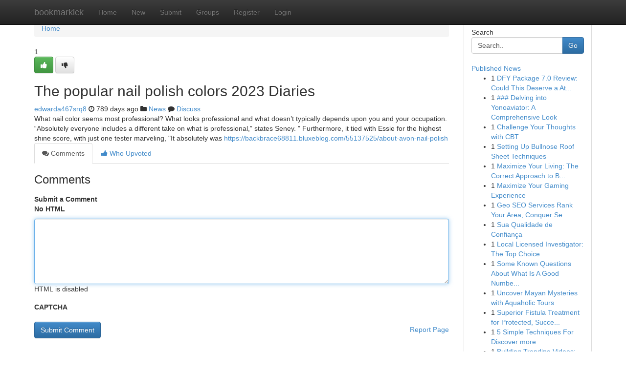

--- FILE ---
content_type: text/html; charset=UTF-8
request_url: https://bookmarkick.com/story16074899/the-popular-nail-polish-colors-2023-diaries
body_size: 5047
content:
<!DOCTYPE html>
<html class="no-js" dir="ltr" xmlns="http://www.w3.org/1999/xhtml" xml:lang="en" lang="en"><head>

<meta http-equiv="Pragma" content="no-cache" />
<meta http-equiv="expires" content="0" />
<meta http-equiv="Content-Type" content="text/html; charset=UTF-8" />	
<title>The popular nail polish colors 2023 Diaries</title>
<link rel="alternate" type="application/rss+xml" title="bookmarkick.com &raquo; Feeds 1" href="/rssfeeds.php?p=1" />
<link rel="alternate" type="application/rss+xml" title="bookmarkick.com &raquo; Feeds 2" href="/rssfeeds.php?p=2" />
<link rel="alternate" type="application/rss+xml" title="bookmarkick.com &raquo; Feeds 3" href="/rssfeeds.php?p=3" />
<link rel="alternate" type="application/rss+xml" title="bookmarkick.com &raquo; Feeds 4" href="/rssfeeds.php?p=4" />
<link rel="alternate" type="application/rss+xml" title="bookmarkick.com &raquo; Feeds 5" href="/rssfeeds.php?p=5" />
<link rel="alternate" type="application/rss+xml" title="bookmarkick.com &raquo; Feeds 6" href="/rssfeeds.php?p=6" />
<link rel="alternate" type="application/rss+xml" title="bookmarkick.com &raquo; Feeds 7" href="/rssfeeds.php?p=7" />
<link rel="alternate" type="application/rss+xml" title="bookmarkick.com &raquo; Feeds 8" href="/rssfeeds.php?p=8" />
<link rel="alternate" type="application/rss+xml" title="bookmarkick.com &raquo; Feeds 9" href="/rssfeeds.php?p=9" />
<link rel="alternate" type="application/rss+xml" title="bookmarkick.com &raquo; Feeds 10" href="/rssfeeds.php?p=10" />
<meta name="google-site-verification" content="m5VOPfs2gQQcZXCcEfUKlnQfx72o45pLcOl4sIFzzMQ" /><meta name="Language" content="en-us" />
<meta name="viewport" content="width=device-width, initial-scale=1.0">
<meta name="generator" content="Kliqqi" />

          <link rel="stylesheet" type="text/css" href="//netdna.bootstrapcdn.com/bootstrap/3.2.0/css/bootstrap.min.css">
             <link rel="stylesheet" type="text/css" href="https://cdnjs.cloudflare.com/ajax/libs/twitter-bootstrap/3.2.0/css/bootstrap-theme.css">
                <link rel="stylesheet" type="text/css" href="https://cdnjs.cloudflare.com/ajax/libs/font-awesome/4.1.0/css/font-awesome.min.css">
<link rel="stylesheet" type="text/css" href="/templates/bootstrap/css/style.css" media="screen" />

                         <script type="text/javascript" src="https://cdnjs.cloudflare.com/ajax/libs/modernizr/2.6.1/modernizr.min.js"></script>
<script type="text/javascript" src="https://cdnjs.cloudflare.com/ajax/libs/jquery/1.7.2/jquery.min.js"></script>
<style></style>
<link rel="alternate" type="application/rss+xml" title="RSS 2.0" href="/rss"/>
<link rel="icon" href="/favicon.ico" type="image/x-icon"/>
</head>

<body dir="ltr">

<header role="banner" class="navbar navbar-inverse navbar-fixed-top custom_header">
<div class="container">
<div class="navbar-header">
<button data-target=".bs-navbar-collapse" data-toggle="collapse" type="button" class="navbar-toggle">
    <span class="sr-only">Toggle navigation</span>
    <span class="fa fa-ellipsis-v" style="color:white"></span>
</button>
<a class="navbar-brand" href="/">bookmarkick</a>	
</div>
<span style="display: none;"><a href="/forum">forum</a></span>
<nav role="navigation" class="collapse navbar-collapse bs-navbar-collapse">
<ul class="nav navbar-nav">
<li ><a href="/">Home</a></li>
<li ><a href="/new">New</a></li>
<li ><a href="/submit">Submit</a></li>
                    
<li ><a href="/groups"><span>Groups</span></a></li>
<li ><a href="/register"><span>Register</span></a></li>
<li ><a data-toggle="modal" href="#loginModal">Login</a></li>
</ul>
	

</nav>
</div>
</header>
<!-- START CATEGORIES -->
<div class="subnav" id="categories">
<div class="container">
<ul class="nav nav-pills"><li class="category_item"><a  href="/">Home</a></li></ul>
</div>
</div>
<!-- END CATEGORIES -->
	
<div class="container">
	<section id="maincontent"><div class="row"><div class="col-md-9">

<ul class="breadcrumb">
	<li><a href="/">Home</a></li>
</ul>

<div itemscope itemtype="http://schema.org/Article" class="stories" id="xnews-16074899" >


<div class="story_data">
<div class="votebox votebox-published">

<div itemprop="aggregateRating" itemscope itemtype="http://schema.org/AggregateRating" class="vote">
	<div itemprop="ratingCount" class="votenumber">1</div>
<div id="xvote-3" class="votebutton">
<!-- Already Voted -->
<a class="btn btn-default btn-success linkVote_3" href="/login" title=""><i class="fa fa-white fa-thumbs-up"></i></a>
<!-- Bury It -->
<a class="btn btn-default linkVote_3" href="/login"  title="" ><i class="fa fa-thumbs-down"></i></a>


</div>
</div>
</div>
<div class="title" id="title-3">
<span itemprop="name">

<h2 id="list_title"><span>The popular nail polish colors 2023 Diaries</span></h2></span>	
<span class="subtext">

<span itemprop="author" itemscope itemtype="http://schema.org/Person">
<span itemprop="name">
<a href="/user/edwarda467srq8" rel="nofollow">edwarda467srq8</a> 
</span></span>
<i class="fa fa-clock-o"></i>
<span itemprop="datePublished">  789 days ago</span>

<script>
$(document).ready(function(){
    $("#list_title span").click(function(){
		window.open($("#siteurl").attr('href'), '', '');
    });
});
</script>

<i class="fa fa-folder"></i> 
<a href="/groups">News</a>

<span id="ls_comments_url-3">
	<i class="fa fa-comment"></i> <span id="linksummaryDiscuss"><a href="#discuss" class="comments">Discuss</a>&nbsp;</span>
</span> 





</div>
</div>
<span itemprop="articleBody">
<div class="storycontent">
	
<div class="news-body-text" id="ls_contents-3" dir="ltr">
What nail color seems most professional? What looks professional and what doesn&rsquo;t typically depends upon you and your occupation. &ldquo;Absolutely everyone includes a different take on what is professional,&rdquo; states Seney. &rdquo; Furthermore, it tied with Essie for the highest shine score, with just one tester marveling, &quot;It absolutely was <a id="siteurl" target="_blank" href="https://backbrace68811.bluxeblog.com/55137525/about-avon-nail-polish">https://backbrace68811.bluxeblog.com/55137525/about-avon-nail-polish</a><div class="clearboth"></div> 
</div>
</div><!-- /.storycontent -->
</span>
</div>

<ul class="nav nav-tabs" id="storytabs">
	<li class="active"><a data-toggle="tab" href="#comments"><i class="fa fa-comments"></i> Comments</a></li>
	<li><a data-toggle="tab" href="#who_voted"><i class="fa fa-thumbs-up"></i> Who Upvoted</a></li>
</ul>


<div id="tabbed" class="tab-content">

<div class="tab-pane fade active in" id="comments" >
<h3>Comments</h3>
<a name="comments" href="#comments"></a>
<ol class="media-list comment-list">

<a name="discuss"></a>
<form action="" method="post" id="thisform" name="mycomment_form">
<div class="form-horizontal">
<fieldset>
<div class="control-group">
<label for="fileInput" class="control-label">Submit a Comment</label>
<div class="controls">

<p class="help-inline"><strong>No HTML  </strong></p>
<textarea autofocus name="comment_content" id="comment_content" class="form-control comment-form" rows="6" /></textarea>
<p class="help-inline">HTML is disabled</p>
</div>
</div>


<script>
var ACPuzzleOptions = {
   theme :  "white",
   lang :  "en"
};
</script>

<div class="control-group">
	<label for="input01" class="control-label">CAPTCHA</label>
	<div class="controls">
	<div id="solvemedia_display">
	<script type="text/javascript" src="https://api.solvemedia.com/papi/challenge.script?k=1G9ho6tcbpytfUxJ0SlrSNt0MjjOB0l2"></script>

	<noscript>
	<iframe src="http://api.solvemedia.com/papi/challenge.noscript?k=1G9ho6tcbpytfUxJ0SlrSNt0MjjOB0l2" height="300" width="500" frameborder="0"></iframe><br/>
	<textarea name="adcopy_challenge" rows="3" cols="40"></textarea>
	<input type="hidden" name="adcopy_response" value="manual_challenge"/>
	</noscript>	
</div>
<br />
</div>
</div>

<div class="form-actions">
	<input type="hidden" name="process" value="newcomment" />
	<input type="hidden" name="randkey" value="75578554" />
	<input type="hidden" name="link_id" value="3" />
	<input type="hidden" name="user_id" value="2" />
	<input type="hidden" name="parrent_comment_id" value="0" />
	<input type="submit" name="submit" value="Submit Comment" class="btn btn-primary" />
	<a href="https://remove.backlinks.live" target="_blank" style="float:right; line-height: 32px;">Report Page</a>
</div>
</fieldset>
</div>
</form>
</ol>
</div>
	
<div class="tab-pane fade" id="who_voted">
<h3>Who Upvoted this Story</h3>
<div class="whovotedwrapper whoupvoted">
<ul>
<li>
<a href="/user/edwarda467srq8" rel="nofollow" title="edwarda467srq8" class="avatar-tooltip"><img src="/avatars/Avatar_100.png" alt="" align="top" title="" /></a>
</li>
</ul>
</div>
</div>
</div>
<!-- END CENTER CONTENT -->


</div>

<!-- START RIGHT COLUMN -->
<div class="col-md-3">
<div class="panel panel-default">
<div id="rightcol" class="panel-body">
<!-- START FIRST SIDEBAR -->

<!-- START SEARCH BOX -->
<script type="text/javascript">var some_search='Search..';</script>
<div class="search">
<div class="headline">
<div class="sectiontitle">Search</div>
</div>

<form action="/search" method="get" name="thisform-search" class="form-inline search-form" role="form" id="thisform-search" >

<div class="input-group">

<input type="text" class="form-control" tabindex="20" name="search" id="searchsite" value="Search.." onfocus="if(this.value == some_search) {this.value = '';}" onblur="if (this.value == '') {this.value = some_search;}"/>

<span class="input-group-btn">
<button type="submit" tabindex="21" class="btn btn-primary custom_nav_search_button" />Go</button>
</span>
</div>
</form>

<div style="clear:both;"></div>
<br />
</div>
<!-- END SEARCH BOX -->

<!-- START ABOUT BOX -->

	


<div class="headline">
<div class="sectiontitle"><a href="/">Published News</a></div>
</div>
<div class="boxcontent">
<ul class="sidebar-stories">

<li>
<span class="sidebar-vote-number">1</span>	<span class="sidebar-article"><a href="https://bookmarkick.com/story20990179/dfy-package-7-0-review-could-this-deserve-a-attention" class="sidebar-title">DFY Package 7.0 Review: Could This Deserve a At...</a></span>
</li>
<li>
<span class="sidebar-vote-number">1</span>	<span class="sidebar-article"><a href="https://bookmarkick.com/story20990178/delving-into-yonoaviator-a-comprehensive-look" class="sidebar-title">### Delving into Yonoaviator: A Comprehensive Look</a></span>
</li>
<li>
<span class="sidebar-vote-number">1</span>	<span class="sidebar-article"><a href="https://bookmarkick.com/story20990177/challenge-your-thoughts-with-cbt" class="sidebar-title">Challenge Your Thoughts with CBT </a></span>
</li>
<li>
<span class="sidebar-vote-number">1</span>	<span class="sidebar-article"><a href="https://bookmarkick.com/story20990176/setting-up-bullnose-roof-sheet-techniques" class="sidebar-title">Setting Up Bullnose Roof Sheet Techniques </a></span>
</li>
<li>
<span class="sidebar-vote-number">1</span>	<span class="sidebar-article"><a href="https://bookmarkick.com/story20990175/maximize-your-living-the-correct-approach-to-boat-removal" class="sidebar-title">Maximize Your Living: The Correct Approach to B...</a></span>
</li>
<li>
<span class="sidebar-vote-number">1</span>	<span class="sidebar-article"><a href="https://bookmarkick.com/story20990174/maximize-your-gaming-experience" class="sidebar-title">Maximize Your Gaming Experience </a></span>
</li>
<li>
<span class="sidebar-vote-number">1</span>	<span class="sidebar-article"><a href="https://bookmarkick.com/story20990173/geo-seo-services-rank-your-area-conquer-search" class="sidebar-title">Geo SEO Services  Rank  Your Area,  Conquer  Se...</a></span>
</li>
<li>
<span class="sidebar-vote-number">1</span>	<span class="sidebar-article"><a href="https://bookmarkick.com/story20990172/sua-qualidade-de-confiança" class="sidebar-title"> Sua Qualidade de  Confian&ccedil;a</a></span>
</li>
<li>
<span class="sidebar-vote-number">1</span>	<span class="sidebar-article"><a href="https://bookmarkick.com/story20990171/local-licensed-investigator-the-top-choice" class="sidebar-title">Local Licensed Investigator: The Top Choice</a></span>
</li>
<li>
<span class="sidebar-vote-number">1</span>	<span class="sidebar-article"><a href="https://bookmarkick.com/story20990170/some-known-questions-about-what-is-a-good-number-of-pageviews-for-a-website" class="sidebar-title">Some Known Questions About What Is A Good Numbe...</a></span>
</li>
<li>
<span class="sidebar-vote-number">1</span>	<span class="sidebar-article"><a href="https://bookmarkick.com/story20990169/uncover-mayan-mysteries-with-aquaholic-tours" class="sidebar-title">Uncover Mayan Mysteries with Aquaholic Tours</a></span>
</li>
<li>
<span class="sidebar-vote-number">1</span>	<span class="sidebar-article"><a href="https://bookmarkick.com/story20990168/superior-fistula-treatment-for-protected-successful-and-extended-time-period-reduction" class="sidebar-title">Superior Fistula Treatment for Protected, Succe...</a></span>
</li>
<li>
<span class="sidebar-vote-number">1</span>	<span class="sidebar-article"><a href="https://bookmarkick.com/story20990167/5-simple-techniques-for-discover-more" class="sidebar-title">5 Simple Techniques For Discover more</a></span>
</li>
<li>
<span class="sidebar-vote-number">1</span>	<span class="sidebar-article"><a href="https://bookmarkick.com/story20990166/building-trending-videos-the-viral-formula" class="sidebar-title">Building Trending Videos: The Viral Formula </a></span>
</li>
<li>
<span class="sidebar-vote-number">1</span>	<span class="sidebar-article"><a href="https://bookmarkick.com/story20990165/decoding-the-hunter-mp-rotator-sprinkler-manual" class="sidebar-title">Decoding the Hunter MP Rotator Sprinkler Manual</a></span>
</li>

</ul>
</div>

<!-- END SECOND SIDEBAR -->
</div>
</div>
</div>
<!-- END RIGHT COLUMN -->
</div></section>
<hr>

<!--googleoff: all-->
<footer class="footer">
<div id="footer">
<span class="subtext"> Copyright &copy; 2026 | <a href="/search">Advanced Search</a> 
| <a href="/">Live</a>
| <a href="/">Tag Cloud</a>
| <a href="/">Top Users</a>
| Made with <a href="#" rel="nofollow" target="_blank">Kliqqi CMS</a> 
| <a href="/rssfeeds.php?p=1">All RSS Feeds</a> 
</span>
</div>
</footer>
<!--googleon: all-->


</div>
	
<!-- START UP/DOWN VOTING JAVASCRIPT -->
	
<script>
var my_base_url='http://bookmarkick.com';
var my_kliqqi_base='';
var anonymous_vote = false;
var Voting_Method = '1';
var KLIQQI_Visual_Vote_Cast = "Voted";
var KLIQQI_Visual_Vote_Report = "Buried";
var KLIQQI_Visual_Vote_For_It = "Vote";
var KLIQQI_Visual_Comment_ThankYou_Rating = "Thank you for rating this comment.";


</script>
<!-- END UP/DOWN VOTING JAVASCRIPT -->


<script type="text/javascript" src="https://cdnjs.cloudflare.com/ajax/libs/jqueryui/1.8.23/jquery-ui.min.js"></script>
<link href="https://cdnjs.cloudflare.com/ajax/libs/jqueryui/1.8.23/themes/base/jquery-ui.css" media="all" rel="stylesheet" type="text/css" />




             <script type="text/javascript" src="https://cdnjs.cloudflare.com/ajax/libs/twitter-bootstrap/3.2.0/js/bootstrap.min.js"></script>

<!-- Login Modal -->
<div class="modal fade" id="loginModal" tabindex="-1" role="dialog">
<div class="modal-dialog">
<div class="modal-content">
<div class="modal-header">
<button type="button" class="close" data-dismiss="modal" aria-hidden="true">&times;</button>
<h4 class="modal-title">Login</h4>
</div>
<div class="modal-body">
<div class="control-group">
<form id="signin" action="/login?return=/story16074899/the-popular-nail-polish-colors-2023-diaries" method="post">

<div style="login_modal_username">
	<label for="username">Username/Email</label><input id="username" name="username" class="form-control" value="" title="username" tabindex="1" type="text">
</div>
<div class="login_modal_password">
	<label for="password">Password</label><input id="password" name="password" class="form-control" value="" title="password" tabindex="2" type="password">
</div>
<div class="login_modal_remember">
<div class="login_modal_remember_checkbox">
	<input id="remember" style="float:left;margin-right:5px;" name="persistent" value="1" tabindex="3" type="checkbox">
</div>
<div class="login_modal_remember_label">
	<label for="remember" style="">Remember</label>
</div>
<div style="clear:both;"></div>
</div>
<div class="login_modal_login">
	<input type="hidden" name="processlogin" value="1"/>
	<input type="hidden" name="return" value=""/>
	<input class="btn btn-primary col-md-12" id="signin_submit" value="Sign In" tabindex="4" type="submit">
</div>
    
<hr class="soften" id="login_modal_spacer" />
	<div class="login_modal_forgot"><a class="btn btn-default col-md-12" id="forgot_password_link" href="/login">Forgotten Password?</a></div>
	<div class="clearboth"></div>
</form>
</div>
</div>
</div>
</div>
</div>

<script>$('.avatar-tooltip').tooltip()</script>
<script defer src="https://static.cloudflareinsights.com/beacon.min.js/vcd15cbe7772f49c399c6a5babf22c1241717689176015" integrity="sha512-ZpsOmlRQV6y907TI0dKBHq9Md29nnaEIPlkf84rnaERnq6zvWvPUqr2ft8M1aS28oN72PdrCzSjY4U6VaAw1EQ==" data-cf-beacon='{"version":"2024.11.0","token":"86aab09e8270474d9d65a21c52526103","r":1,"server_timing":{"name":{"cfCacheStatus":true,"cfEdge":true,"cfExtPri":true,"cfL4":true,"cfOrigin":true,"cfSpeedBrain":true},"location_startswith":null}}' crossorigin="anonymous"></script>
</body>
</html>
